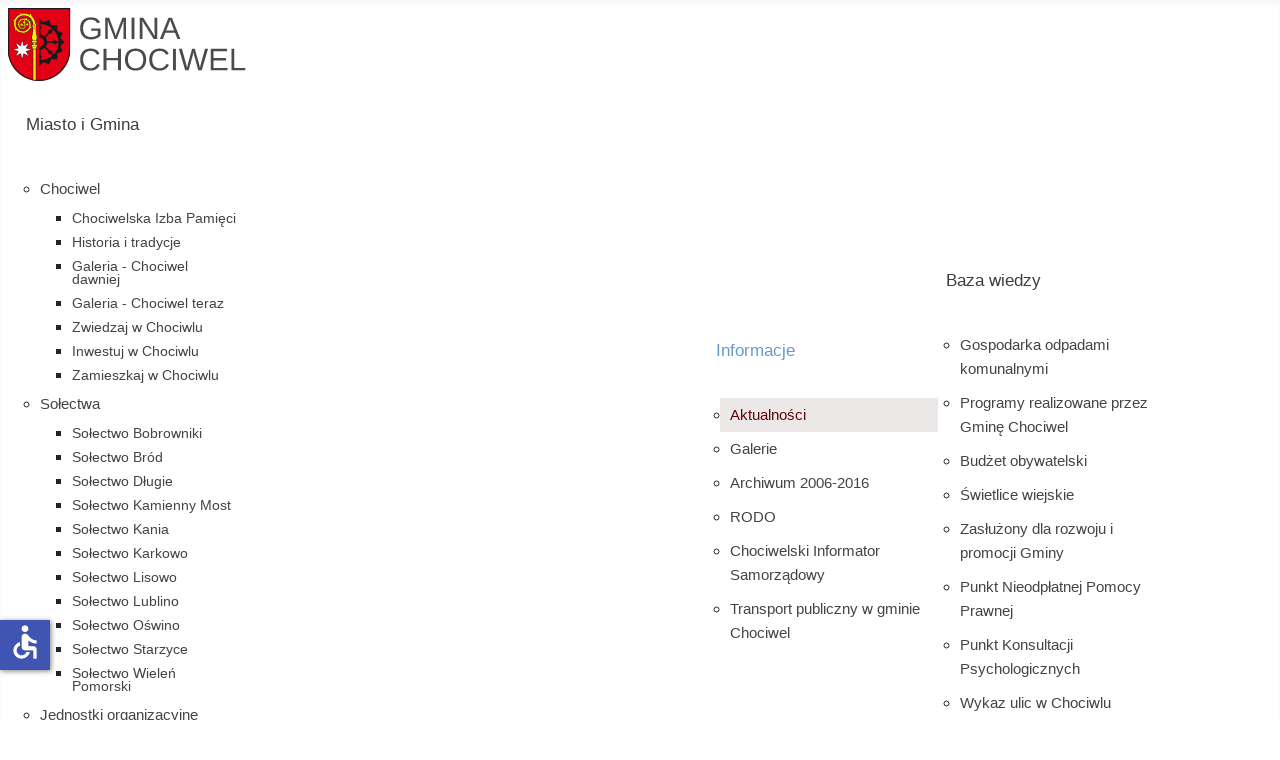

--- FILE ---
content_type: text/html; charset=utf-8
request_url: https://www.chociwel.pl/informacje/aktualnosci/oferta-osp-w-dlugiem-z-dnia-19-10-2023-roku
body_size: 9064
content:
<!DOCTYPE html>
<html lang="pl-pl" dir="ltr">
<head>
    <meta charset="utf-8">
	<meta name="author" content="Robert Rusin">
	<meta name="viewport" content="width=device-width, initial-scale=1">
	<meta name="generator" content="Joomla! - Open Source Content Management">
	<title>Oferta OSP w Długiem z dnia 19.10.2023 roku</title>
	<link href="/media/templates/site/cassiopeia_potomek/images/joomla-favicon.svg" rel="icon" type="image/svg+xml">
	<link href="/media/templates/site/cassiopeia_potomek/images/favicon.ico" rel="alternate icon" type="image/vnd.microsoft.icon">
	<link href="/media/templates/site/cassiopeia_potomek/images/joomla-favicon-pinned.svg" rel="mask-icon" color="#000">
	<link href="https://www.chociwel.pl/component/finder/search?format=opensearch&amp;Itemid=101" rel="search" title="OpenSearch Gmina Chociwel" type="application/opensearchdescription+xml">

    <link href="/media/system/css/joomla-fontawesome.min.css?8996c7" rel="lazy-stylesheet"><noscript><link href="/media/system/css/joomla-fontawesome.min.css?8996c7" rel="stylesheet"></noscript>
	<link href="/media/plg_content_social2s/css/behavior/s2sdefault.css?5.3.27" rel="stylesheet">
	<link href="/media/plg_content_social2s/css/styles/default.css?5.3.27" rel="stylesheet">
	<link href="/media/plg_system_wf_responsify/css/responsive.min.css?8996c7" rel="stylesheet">
	<link href="/media/templates/site/cassiopeia/css/global/colors_standard.min.css?8996c7" rel="stylesheet">
	<link href="/media/templates/site/cassiopeia_potomek/css/template.css?8996c7" rel="stylesheet">
	<link href="/media/vendor/awesomplete/css/awesomplete.css?1.1.7" rel="stylesheet">
	<link href="/media/mod_menu/css/mod-menu.min.css?a45ede" rel="stylesheet">
	<link href="/media/templates/site/cassiopeia/css/vendor/joomla-custom-elements/joomla-alert.min.css?0.4.1" rel="stylesheet">
	<link href="/media/templates/site/cassiopeia_potomek/css/user.css?8996c7" rel="stylesheet">
	<link href="https://www.chociwel.pl/plugins/content/responsive-tables/responsive-tables.css" rel="stylesheet">
	<link href="/media/plg_system_jcepro/site/css/content.min.css?86aa0286b6232c4a5b58f892ce080277" rel="stylesheet">
	<link href="/media/plg_system_jcemediabox/css/jcemediabox.min.css?7d30aa8b30a57b85d658fcd54426884a" rel="stylesheet">
	<link href="/modules/mod_djmegamenu/themes/clean/css/djmegamenu.css?4.5.0.free" rel="stylesheet">
	<link href="https://cdnjs.cloudflare.com/ajax/libs/animate.css/4.1.1/animate.compat.min.css" rel="stylesheet">
	<link href="/modules/mod_djmegamenu/assets/css/offcanvas.min.css?4.5.0.free" rel="stylesheet">
	<link href="/modules/mod_djmegamenu/mobilethemes/light/djmobilemenu.css?4.5.0.free" rel="stylesheet">
	<link href="https://cdnjs.cloudflare.com/ajax/libs/font-awesome/5.15.4/css/all.min.css" rel="stylesheet">
	<link href="https://cdnjs.cloudflare.com/ajax/libs/font-awesome/5.15.4/css/v4-shims.min.css" rel="stylesheet">
	<link href="/media/plg_system_imageeffectck/css/imageeffectck.css?ver=2.2.7" rel="stylesheet">
	<style>:root {
		--hue: 214;
		--template-bg-light: #f0f4fb;
		--template-text-dark: #495057;
		--template-text-light: #ffffff;
		--template-link-color: var(--link-color);
		--template-special-color: #001B4C;
		
	}</style>
	<style>
		@media (min-width: 980px) { #dj-megamenu135mobile { display: none; } }
		@media (max-width: 979px) { #dj-megamenu135, #dj-megamenu135sticky, #dj-megamenu135placeholder { display: none !important; } }
	</style>
	<style>.dj-hideitem { display: none !important; }
</style>

    <script src="/media/plg_content_social2s/js/social2s.min.js?5.3.27" defer></script>
	<script src="/media/vendor/jquery/js/jquery.min.js?3.7.1"></script>
	<script type="application/json" class="joomla-script-options new">{"joomla.jtext":{"MDL_MODALTXT_CLOSE":"close","MDL_MODALTXT_PREVIOUS":"previous","MDL_MODALTXT_NEXT":"next","MOD_FINDER_SEARCH_VALUE":"Szukaj...","COM_FINDER_SEARCH_FORM_LIST_LABEL":"Wyniki wyszukiwania","JLIB_JS_AJAX_ERROR_OTHER":"Wyst\u0105pi\u0142 b\u0142\u0105d podczas pobierania danych JSON: kod odpowiedzi HTTP %s.","JLIB_JS_AJAX_ERROR_PARSE":"Wyst\u0105pi\u0142 b\u0142\u0105d podczas przetwarzania nast\u0119puj\u0105cych danych JSON:<br\/><code style=\"color:inherit;white-space:pre-wrap;padding:0;margin:0;border:0;background:inherit;\">%s<\/code>.","ERROR":"B\u0142\u0105d","MESSAGE":"Wiadomo\u015b\u0107","NOTICE":"Uwaga","WARNING":"Ostrze\u017cenie","JCLOSE":"Zamknij","JOK":"OK","JOPEN":"Otw\u00f3rz"},"plg_system_responsify":{"urlExclusions":[],"allowedUrls":[],"iframeMedia":"allowed_iframe_media","mediaLocation":"any"},"finder-search":{"url":"\/component\/finder\/?task=suggestions.suggest&format=json&tmpl=component&Itemid=101"},"system.paths":{"root":"","rootFull":"https:\/\/www.chociwel.pl\/","base":"","baseFull":"https:\/\/www.chociwel.pl\/"},"csrf.token":"d0321e09790b12a6c10ad5c1076f423d","accessibility-options":{"labels":{"menuTitle":"Ustawienia dost\u0119pno\u015bci","increaseText":"Zwi\u0119ksz rozmiar tekstu","decreaseText":"Zmniejsz rozmiar tekstu","increaseTextSpacing":"Zwi\u0119ksz odst\u0119py w tek\u015bcie","decreaseTextSpacing":"Zmniejsz odst\u0119py w tek\u015bcie","invertColors":"Odwr\u00f3\u0107 kolory","grayHues":"Szare odcienie","underlineLinks":"Podkre\u015blaj \u0142\u0105cza","bigCursor":"Du\u017cy kursor","readingGuide":"Linia czytania","textToSpeech":"Tekst na mow\u0119","speechToText":"Mowa na tekst","resetTitle":"Wyczy\u015b\u0107","closeTitle":"Zamknij"},"icon":{"position":{"left":{"size":"0","units":"px"}},"useEmojis":false},"hotkeys":{"enabled":true,"helpTitles":true},"textToSpeechLang":["pl-PL"],"speechToTextLang":["pl-PL"]}}</script>
	<script src="/media/system/js/core.min.js?a3d8f8"></script>
	<script src="/media/system/js/joomla-hidden-mail.min.js?80d9c7" type="module"></script>
	<script src="/media/plg_system_wf_responsify/js/responsive.min.js?8996c7"></script>
	<script src="/media/vendor/jquery/js/jquery-noconflict.min.js?3.7.1"></script>
	<script src="/media/templates/site/cassiopeia/js/template.min.js?8996c7" type="module"></script>
	<script src="/media/vendor/awesomplete/js/awesomplete.min.js?1.1.7" defer></script>
	<script src="/media/com_finder/js/finder.min.js?755761" type="module"></script>
	<script src="/media/mod_menu/js/menu.min.js?5a565f" type="module"></script>
	<script src="/media/system/js/messages.min.js?9a4811" type="module"></script>
	<script src="/media/vendor/accessibility/js/accessibility.min.js?3.0.17" defer></script>
	<script src="/media/plg_system_jcemediabox/js/jcemediabox.min.js?7d30aa8b30a57b85d658fcd54426884a"></script>
	<script src="/modules/mod_djmegamenu/assets/js/jquery.djmegamenu.min.js?4.5.0.free" defer></script>
	<script src="/modules/mod_djmegamenu/assets/js/jquery.djmobilemenu.min.js?4.5.0.free" defer></script>
	<script src="/media/plg_system_imageeffectck/js/imageeffectck.js"></script>
	<script>var s2sData = {"debug":false,"version":"5.9.48","context":"com_content.article","isMobile":false,"lang":"pl-PL","langShort":"pl","langDir":"ltr","pageUrl":"http:\/\/www.chociwel.pl\/informacje\/aktualnosci\/oferta-osp-w-dlugiem-z-dnia-19-10-2023-roku","pageUrlEncoded":"http%3A%2F%2Fwww.chociwel.pl%2Finformacje%2Faktualnosci%2Foferta-osp-w-dlugiem-z-dnia-19-10-2023-roku","pageTitle":"Oferta OSP w D\u0142ugiem z dnia 19.10.2023 roku","pageTitleEncoded":"Oferta%20OSP%20w%20D%C5%82ugiem%20z%20dnia%2019.10.2023%20roku","pageImage":"","checkCookie":false,"loadScriptsOnLoad":false,"ctaActive":false,"ctaDefault":"twitter","mobileBreakpoint":978,"licenseKey":"","insert":{"mode":"0","position":"0","element":""}};</script>
	<script type="application/ld+json">{"@context":"https://schema.org","@type":"BreadcrumbList","@id":"https://www.chociwel.pl/#/schema/BreadcrumbList/17","itemListElement":[{"@type":"ListItem","position":1,"item":{"@id":"https://www.chociwel.pl/","name":"Start"}},{"@type":"ListItem","position":2,"item":{"@id":"https://www.chociwel.pl/informacje/aktualnosci","name":"Aktualności"}},{"@type":"ListItem","position":3,"item":{"name":"Oferta OSP w Długiem z dnia 19.10.2023 roku"}}]}</script>
	<script type="application/ld+json">{"@context":"https://schema.org","@graph":[{"@type":"Organization","@id":"https://www.chociwel.pl/#/schema/Organization/base","name":"Gmina Chociwel","url":"https://www.chociwel.pl/"},{"@type":"WebSite","@id":"https://www.chociwel.pl/#/schema/WebSite/base","url":"https://www.chociwel.pl/","name":"Gmina Chociwel","publisher":{"@id":"https://www.chociwel.pl/#/schema/Organization/base"},"potentialAction":{"@type":"SearchAction","target":"https://www.chociwel.pl/component/finder/search?q={search_term_string}&amp;Itemid=101","query-input":"required name=search_term_string"}},{"@type":"WebPage","@id":"https://www.chociwel.pl/#/schema/WebPage/base","url":"https://www.chociwel.pl/informacje/aktualnosci/oferta-osp-w-dlugiem-z-dnia-19-10-2023-roku","name":"Oferta OSP w Długiem z dnia 19.10.2023 roku","isPartOf":{"@id":"https://www.chociwel.pl/#/schema/WebSite/base"},"about":{"@id":"https://www.chociwel.pl/#/schema/Organization/base"},"inLanguage":"pl-PL","breadcrumb":{"@id":"https://www.chociwel.pl/#/schema/BreadcrumbList/17"}},{"@type":"Article","@id":"https://www.chociwel.pl/#/schema/com_content/article/2325","name":"Oferta OSP w Długiem z dnia 19.10.2023 roku","headline":"Oferta OSP w Długiem z dnia 19.10.2023 roku","inLanguage":"pl-PL","thumbnailUrl":"images/icons/256/burmistrz.png","dateCreated":"2023-10-19T13:06:12+00:00","interactionStatistic":{"@type":"InteractionCounter","userInteractionCount":702},"isPartOf":{"@id":"https://www.chociwel.pl/#/schema/WebPage/base"}}]}</script>
	<script type="module">window.addEventListener("load", function() {new Accessibility(Joomla.getOptions("accessibility-options") || {});});</script>
	<script>jQuery(document).ready(function(){WfMediabox.init({"base":"\/","theme":"standard","width":"","height":"","lightbox":0,"shadowbox":0,"icons":1,"overlay":1,"overlay_opacity":0,"overlay_color":"","transition_speed":500,"close":2,"labels":{"close":"PLG_SYSTEM_JCEMEDIABOX_LABEL_CLOSE","next":"PLG_SYSTEM_JCEMEDIABOX_LABEL_NEXT","previous":"PLG_SYSTEM_JCEMEDIABOX_LABEL_PREVIOUS","cancel":"PLG_SYSTEM_JCEMEDIABOX_LABEL_CANCEL","numbers":"PLG_SYSTEM_JCEMEDIABOX_LABEL_NUMBERS","numbers_count":"PLG_SYSTEM_JCEMEDIABOX_LABEL_NUMBERS_COUNT","download":"PLG_SYSTEM_JCEMEDIABOX_LABEL_DOWNLOAD"},"swipe":true,"expand_on_click":true});});</script>
	<link rel="stylesheet preload" href="https://cdnjs.cloudflare.com/ajax/libs/animate.css/4.1.1/animate.compat.min.css" as="style">
	<link rel="stylesheet preload" href="https://cdnjs.cloudflare.com/ajax/libs/font-awesome/5.15.4/css/all.min.css" as="style">
	<link rel="stylesheet preload" href="https://cdnjs.cloudflare.com/ajax/libs/font-awesome/5.15.4/css/v4-shims.min.css" as="style">

</head>

<body class="site com_content wrapper-static view-article layout-blog no-task itemid-333">
    <header class="header container-header full-width position-sticky sticky-top">

        
        
        
                    <div class="grid-child container-nav">
                                    
<div id="mod-custom119" class="mod-custom custom">
    <p><a href="https://chociwel.pl/"><img src="/images/logo/logo_strony/logo_gmina.svg" alt="logo gmina" width="243" height="70" /></a></p></div>
<div class="dj-megamenu-wrapper" data-joomla4 data-tmpl="cassiopeia_potomek">
		<ul id="dj-megamenu135" class="dj-megamenu dj-megamenu-clean dj-megamenu-wcag horizontalMenu  dj-fa-5" data-options='{"wrap":null,"animIn":"fadeInUp","animOut":"zoomOut","animSpeed":"normal","openDelay":0,"closeDelay":"500","event":"mouseenter","eventClose":"mouseleave","parentOpen":0,"fixed":0,"offset":"0","theme":"clean","direction":"ltr","wcag":"1","overlay":"0"}' data-trigger="979" role="menubar" aria-label="Menu Główne">
		<li class="dj-up itemid101 first parent" role="none"><a class="dj-up_a  "  aria-haspopup="true" aria-expanded="false" href="/"  role="menuitem"><span class="dj-drop" ><span class="title"><span class="name">Miasto i Gmina</span></span><span class="arrow" aria-hidden="true"></span></span></a><div class="dj-subwrap  multiple_cols subcols3" style=""><div class="dj-subwrap-in" style="width:690px;"><div class="dj-subcol" style="width:230px"><ul class="dj-submenu" role="menu" aria-label="Miasto i Gmina"><li class="itemid111 first parent subtree" role="none"><a class="dj-more "  aria-haspopup="true" aria-expanded="false" href="#"  role="menuitem"><span class="title"><span class="name">Chociwel</span></span><span class="arrow" aria-hidden="true"></span></a><ul class="dj-subtree" role="menu" aria-label="Chociwel"><li class="itemid1012 first" role="none"><a href="/start/chociwel/chociwelska-izba-pamieci"  role="menuitem"><span class="title"><span class="name">Chociwelska Izba Pamięci</span></span></a></li><li class="itemid115" role="none"><a href="/start/chociwel/historia-i-tradycje"  role="menuitem"><span class="title"><span class="name">Historia i tradycje</span></span></a></li><li class="itemid348" role="none"><a href="/start/chociwel/galeria-chociwel-dawniej"  role="menuitem"><span class="title"><span class="name">Galeria - Chociwel dawniej</span></span></a></li><li class="itemid349" role="none"><a href="/start/chociwel/galeria-chociwel-teraz"  role="menuitem"><span class="title"><span class="name">Galeria - Chociwel teraz</span></span></a></li><li class="itemid591" role="none"><a href="/start/chociwel/walory-przyrodnicze"  role="menuitem"><span class="title"><span class="name">Zwiedzaj w Chociwlu</span></span></a></li><li class="itemid586" role="none"><a href="/start/chociwel/oferta-inwestycyjna"  role="menuitem"><span class="title"><span class="name">Inwestuj w Chociwlu</span></span></a></li><li class="itemid901" role="none"><a href="/start/chociwel/zamieszkaj-w-chociwlu"  role="menuitem"><span class="title"><span class="name">Zamieszkaj w Chociwlu</span></span></a></li></ul></li></ul></div><div class="dj-subcol" style="width:230px"><ul class="dj-submenu" role="menu" aria-label="Sołectwa"><li class="itemid438 first parent subtree" role="none"><a class="dj-more "  aria-haspopup="true" aria-expanded="false" href="#"  role="menuitem"><span class="title"><span class="name">Sołectwa</span></span><span class="arrow" aria-hidden="true"></span></a><ul class="dj-subtree" role="menu" aria-label="Sołectwa"><li class="itemid439 first" role="none"><a href="/start/solectwa/solectwo-bobrowniki"  role="menuitem"><span class="title"><span class="name">Sołectwo Bobrowniki</span></span></a></li><li class="itemid440" role="none"><a href="/start/solectwa/solectwo-brod"  role="menuitem"><span class="title"><span class="name">Sołectwo Bród</span></span></a></li><li class="itemid441" role="none"><a href="/start/solectwa/solectwo-dlugie"  role="menuitem"><span class="title"><span class="name">Sołectwo Długie</span></span></a></li><li class="itemid442" role="none"><a href="/start/solectwa/solectwo-kamienny-most"  role="menuitem"><span class="title"><span class="name">Sołectwo Kamienny Most</span></span></a></li><li class="itemid443" role="none"><a href="/start/solectwa/solectwo-kania"  role="menuitem"><span class="title"><span class="name">Sołectwo Kania</span></span></a></li><li class="itemid444" role="none"><a href="/start/solectwa/solectwo-karkowo"  role="menuitem"><span class="title"><span class="name">Sołectwo Karkowo</span></span></a></li><li class="itemid445" role="none"><a href="/start/solectwa/solectwo-lisowo"  role="menuitem"><span class="title"><span class="name">Sołectwo Lisowo</span></span></a></li><li class="itemid446" role="none"><a href="/start/solectwa/solectwo-lublino"  role="menuitem"><span class="title"><span class="name">Sołectwo Lublino</span></span></a></li><li class="itemid447" role="none"><a href="/start/solectwa/solectwo-oswino"  role="menuitem"><span class="title"><span class="name">Sołectwo Oświno</span></span></a></li><li class="itemid448" role="none"><a href="/start/solectwa/solectwo-starzyce"  role="menuitem"><span class="title"><span class="name">Sołectwo Starzyce</span></span></a></li><li class="itemid449" role="none"><a href="/start/solectwa/solectwo-wielen"  role="menuitem"><span class="title"><span class="name">Sołectwo Wieleń Pomorski</span></span></a></li></ul></li></ul></div><div class="dj-subcol" style="width:230px"><ul class="dj-submenu" role="menu" aria-label="Jednostki organizacyjne"><li class="itemid543 first parent subtree" role="none"><a class="dj-more "  aria-haspopup="true" aria-expanded="false" href="#"  role="menuitem"><span class="title"><span class="name">Jednostki organizacyjne</span></span><span class="arrow" aria-hidden="true"></span></a><ul class="dj-subtree" role="menu" aria-label="Jednostki organizacyjne"><li class="itemid542 first" role="none"><a href="https://mgopschociwel.naszops.pl/"  role="menuitem"><span class="title"><span class="name">M-GOPS w Chociwlu</span></span></a></li><li class="itemid587" role="none"><a href="https://zpochociwel.pl/"  role="menuitem"><span class="title"><span class="name">ZPO w Chociwlu</span></span></a></li><li class="itemid588" role="none"><a href="http://www.gbpchociwel.naszabiblioteka.com/"  role="menuitem"><span class="title"><span class="name">M-GBP w Chociwlu</span></span></a></li><li class="itemid882" role="none"><a href="https://www.wodkan-chociwel.pl/"  role="menuitem"><span class="title"><span class="name">Wodociągi i Kanalizacja</span></span></a></li><li class="itemid946" role="none"><a href="https://osp.chociwel.pl/"  role="menuitem"><span class="title"><span class="name">OSP Chociwel</span></span></a></li><li class="itemid435" role="none"><a href="/start/jednostki-organizacyjne/organizacje-pozarzadowe"  role="menuitem"><span class="title"><span class="name">Organizacje pozarządowe</span></span></a></li></ul></li></ul></div></div></div></li><li class="dj-up itemid346 active parent" role="none"><a class="dj-up_a active "  aria-haspopup="true" aria-expanded="false"   tabindex="0"  role="menuitem"><span class="dj-drop" ><span class="title"><span class="name">Informacje</span></span><span class="arrow" aria-hidden="true"></span></span></a><div class="dj-subwrap  single_column subcols1" style=""><div class="dj-subwrap-in" style="width:230px;"><div class="dj-subcol" style="width:230px"><ul class="dj-submenu" role="menu" aria-label="Informacje"><li class="itemid333 first current active" role="none"><a class="active " href="/informacje/aktualnosci"  role="menuitem"><span class="title"><span class="name">Aktualności</span></span></a></li><li class="itemid578" role="none"><a href="/informacje/galerie"  role="menuitem"><span class="title"><span class="name">Galerie</span></span></a></li><li class="itemid657" role="none"><a href="https://chociwel.pl/archiwum/index.html" target="_blank"  role="menuitem"><span class="title"><span class="name">Archiwum 2006-2016</span></span></a></li><li class="itemid814" role="none"><a href="/informacje/rodo"  role="menuitem"><span class="title"><span class="name">RODO</span></span></a></li><li class="itemid1201" role="none"><a href="/informacje/kalendarz-2"  role="menuitem"><span class="title"><span class="name">Chociwelski Informator Samorządowy</span></span></a></li><li class="itemid1287" role="none"><a href="/informacje/transport-publiczny-w-gminie-chociwel"  role="menuitem"><span class="title"><span class="name">Transport publiczny w gminie Chociwel </span></span></a></li></ul></div></div></div></li><li class="dj-up itemid575 parent" role="none"><a class="dj-up_a  "  aria-haspopup="true" aria-expanded="false"   tabindex="0"  role="menuitem"><span class="dj-drop" ><span class="title"><span class="name">Baza wiedzy</span></span><span class="arrow" aria-hidden="true"></span></span></a><div class="dj-subwrap  single_column subcols1" style=""><div class="dj-subwrap-in" style="width:230px;"><div class="dj-subcol" style="width:230px"><ul class="dj-submenu" role="menu" aria-label="Baza wiedzy"><li class="itemid580 first" role="none"><a href="/baza-wiedzy/gospodarka-odpadami-komunalnymi"  role="menuitem"><span class="title"><span class="name">Gospodarka odpadami komunalnymi</span></span></a></li><li class="itemid437" role="none"><a href="/baza-wiedzy/programy-realizowane-przez-gmine-chociwel"  role="menuitem"><span class="title"><span class="name">Programy realizowane przez Gminę Chociwel</span></span></a></li><li class="itemid436" role="none"><a href="/baza-wiedzy/budzet-obywatelski"  role="menuitem"><span class="title"><span class="name">Budżet obywatelski</span></span></a></li><li class="itemid1042" role="none"><a href="/baza-wiedzy/swietlice-wiejskie"  role="menuitem"><span class="title"><span class="name">Świetlice wiejskie</span></span></a></li><li class="itemid581" role="none"><a href="/baza-wiedzy/zasluzony-dla-rozwoju-i-promocji-gminy"  role="menuitem"><span class="title"><span class="name">Zasłużony dla rozwoju i promocji Gminy</span></span></a></li><li class="itemid582" role="none"><a href="/baza-wiedzy/punkt-nieodplatnej-pomocy-prawnej"  role="menuitem"><span class="title"><span class="name">Punkt Nieodpłatnej Pomocy Prawnej</span></span></a></li><li class="itemid694" role="none"><a href="/baza-wiedzy/punkt-konsultacji-psychologicznych"  role="menuitem"><span class="title"><span class="name">Punkt Konsultacji Psychologicznych</span></span></a></li><li class="itemid914" role="none"><a href="/baza-wiedzy/punkt-konsultacji-psychologicznych-2"  role="menuitem"><span class="title"><span class="name">Wykaz ulic w Chociwlu</span></span></a></li></ul></div></div></div></li><li class="dj-up itemid247 parent" role="none"><a class="dj-up_a  "  aria-haspopup="true" aria-expanded="false"   tabindex="0"  role="menuitem"><span class="dj-drop" ><span class="title"><span class="name">Kontakt</span></span><span class="arrow" aria-hidden="true"></span></span></a><div class="dj-subwrap  single_column subcols1" style=""><div class="dj-subwrap-in" style="width:230px;"><div class="dj-subcol" style="width:230px"><ul class="dj-submenu" role="menu" aria-label="Kontakt"><li class="itemid330 first" role="none"><a href="/kontakt/urzad-miejski"  role="menuitem"><span class="title"><span class="name">Urząd Miejski</span></span></a></li><li class="itemid387" role="none"><a href="/kontakt/informator-gminny"  role="menuitem"><span class="title"><span class="name">Informator Gminny</span></span></a></li><li class="itemid589" role="none"><a href="/kontakt/hala-widowiskowo-sportowa"  role="menuitem"><span class="title"><span class="name">Hala Widowiskowo - Sportowa</span></span></a></li><li class="itemid585" role="none"><a href="/kontakt/hotele-i-gastronomia"  role="menuitem"><span class="title"><span class="name">Hotele i gastronomia</span></span></a></li><li class="itemid590" role="none"><a href="/kontakt/linki"  role="menuitem"><span class="title"><span class="name">Linki</span></span></a></li><li class="itemid385" role="none"><a href="/kontakt/nasza-lokalizacja"  role="menuitem"><span class="title"><span class="name">Nasza lokalizacja</span></span></a></li><li class="itemid584" role="none"><a href="/kontakt/mapa-gminy"  role="menuitem"><span class="title"><span class="name">Mapa gminy</span></span></a></li></ul></div></div></div></li><li class="dj-up itemid574" role="none"><a class="dj-up_a  " href="https://bip.chociwel.pl"  role="menuitem"><span ><img class="dj-icon" src="/images/logo/logo_strony/bip1_s.png" alt=""   aria-hidden="true" /><span class="image-title"><span class="name">BIP</span></span></span></a></li></ul>
			<div id="dj-megamenu135mobile" class="dj-megamenu-offcanvas dj-megamenu-offcanvas-light ">
	<button class="dj-mobile-open-btn dj-fa-5" aria-label="Open mobile menu"><span class="dj-mobile-open-icon" aria-hidden="true"></span></button>
	<aside id="dj-megamenu135offcanvas" class="dj-offcanvas dj-offcanvas-light dj-offcanvas-left dj-fa-5 " data-effect="1" aria-hidden="true" aria-label="Menu Główne">
		<div class="dj-offcanvas-top">
			<button class="dj-offcanvas-close-btn" aria-label="Close mobile menu"><span class="dj-offcanvas-close-icon" aria-hidden="true"></span></button>
		</div>
					<div class="dj-offcanvas-logo">
				<a href="https://www.chociwel.pl/">
					<img src="/images/logo/logo_strony/logo_gminy_chociwel_s.png" alt="Gmina Chociwel" />
				</a>
			</div>
						<div class="dj-offcanvas-content">
			<ul class="dj-mobile-nav dj-mobile-light " role="menubar">
<li class="dj-mobileitem itemid-101 deeper parent" role="none"><a class="dj-up_a  withimage "  aria-haspopup="true" aria-expanded="false" href="/"  role="menuitem"><span class="title"><span class="name">Miasto i Gmina</span></span></a><ul class="dj-mobile-nav-child"><li class="dj-mobileitem itemid-111 deeper parent" role="none"><a class="dj-up_a  withimage "  aria-haspopup="true" aria-expanded="false" href="#"  role="menuitem"><span class="title"><span class="name">Chociwel</span></span></a><ul class="dj-mobile-nav-child"><li class="dj-mobileitem itemid-1012" role="none"><a class="dj-up_a  withimage " href="/start/chociwel/chociwelska-izba-pamieci"  role="menuitem"><span class="title"><span class="name">Chociwelska Izba Pamięci</span></span></a></li><li class="dj-mobileitem itemid-115" role="none"><a class="dj-up_a  withimage " href="/start/chociwel/historia-i-tradycje"  role="menuitem"><span class="title"><span class="name">Historia i tradycje</span></span></a></li><li class="dj-mobileitem itemid-348" role="none"><a class="dj-up_a  withimage " href="/start/chociwel/galeria-chociwel-dawniej"  role="menuitem"><span class="title"><span class="name">Galeria - Chociwel dawniej</span></span></a></li><li class="dj-mobileitem itemid-349" role="none"><a class="dj-up_a  withimage " href="/start/chociwel/galeria-chociwel-teraz"  role="menuitem"><span class="title"><span class="name">Galeria - Chociwel teraz</span></span></a></li><li class="dj-mobileitem itemid-591" role="none"><a class="dj-up_a  withimage " href="/start/chociwel/walory-przyrodnicze"  role="menuitem"><span class="title"><span class="name">Zwiedzaj w Chociwlu</span></span></a></li><li class="dj-mobileitem itemid-586" role="none"><a class="dj-up_a  withimage " href="/start/chociwel/oferta-inwestycyjna"  role="menuitem"><span class="title"><span class="name">Inwestuj w Chociwlu</span></span></a></li><li class="dj-mobileitem itemid-901" role="none"><a class="dj-up_a  withimage " href="/start/chociwel/zamieszkaj-w-chociwlu"  role="menuitem"><span class="title"><span class="name">Zamieszkaj w Chociwlu</span></span></a></li></ul></li><li class="dj-mobileitem itemid-438 deeper parent" role="none"><a class="dj-up_a  withimage "  aria-haspopup="true" aria-expanded="false" href="#"  role="menuitem"><span class="title"><span class="name">Sołectwa</span></span></a><ul class="dj-mobile-nav-child"><li class="dj-mobileitem itemid-439" role="none"><a class="dj-up_a  withimage " href="/start/solectwa/solectwo-bobrowniki"  role="menuitem"><span class="title"><span class="name">Sołectwo Bobrowniki</span></span></a></li><li class="dj-mobileitem itemid-440" role="none"><a class="dj-up_a  withimage " href="/start/solectwa/solectwo-brod"  role="menuitem"><span class="title"><span class="name">Sołectwo Bród</span></span></a></li><li class="dj-mobileitem itemid-441" role="none"><a class="dj-up_a  withimage " href="/start/solectwa/solectwo-dlugie"  role="menuitem"><span class="title"><span class="name">Sołectwo Długie</span></span></a></li><li class="dj-mobileitem itemid-442" role="none"><a class="dj-up_a  withimage " href="/start/solectwa/solectwo-kamienny-most"  role="menuitem"><span class="title"><span class="name">Sołectwo Kamienny Most</span></span></a></li><li class="dj-mobileitem itemid-443" role="none"><a class="dj-up_a  withimage " href="/start/solectwa/solectwo-kania"  role="menuitem"><span class="title"><span class="name">Sołectwo Kania</span></span></a></li><li class="dj-mobileitem itemid-444" role="none"><a class="dj-up_a  withimage " href="/start/solectwa/solectwo-karkowo"  role="menuitem"><span class="title"><span class="name">Sołectwo Karkowo</span></span></a></li><li class="dj-mobileitem itemid-445" role="none"><a class="dj-up_a  withimage " href="/start/solectwa/solectwo-lisowo"  role="menuitem"><span class="title"><span class="name">Sołectwo Lisowo</span></span></a></li><li class="dj-mobileitem itemid-446" role="none"><a class="dj-up_a  withimage " href="/start/solectwa/solectwo-lublino"  role="menuitem"><span class="title"><span class="name">Sołectwo Lublino</span></span></a></li><li class="dj-mobileitem itemid-447" role="none"><a class="dj-up_a  withimage " href="/start/solectwa/solectwo-oswino"  role="menuitem"><span class="title"><span class="name">Sołectwo Oświno</span></span></a></li><li class="dj-mobileitem itemid-448" role="none"><a class="dj-up_a  withimage " href="/start/solectwa/solectwo-starzyce"  role="menuitem"><span class="title"><span class="name">Sołectwo Starzyce</span></span></a></li><li class="dj-mobileitem itemid-449" role="none"><a class="dj-up_a  withimage " href="/start/solectwa/solectwo-wielen"  role="menuitem"><span class="title"><span class="name">Sołectwo Wieleń Pomorski</span></span></a></li></ul></li><li class="dj-mobileitem itemid-543 deeper parent" role="none"><a class="dj-up_a  withimage "  aria-haspopup="true" aria-expanded="false" href="#"  role="menuitem"><span class="title"><span class="name">Jednostki organizacyjne</span></span></a><ul class="dj-mobile-nav-child"><li class="dj-mobileitem itemid-542" role="none"><a class="dj-up_a  withimage " href="https://mgopschociwel.naszops.pl/"  role="menuitem"><span class="title"><span class="name">M-GOPS w Chociwlu</span></span></a></li><li class="dj-mobileitem itemid-587" role="none"><a class="dj-up_a  withimage " href="https://zpochociwel.pl/"  role="menuitem"><span class="title"><span class="name">ZPO w Chociwlu</span></span></a></li><li class="dj-mobileitem itemid-588" role="none"><a class="dj-up_a  withimage " href="http://www.gbpchociwel.naszabiblioteka.com/"  role="menuitem"><span class="title"><span class="name">M-GBP w Chociwlu</span></span></a></li><li class="dj-mobileitem itemid-882" role="none"><a class="dj-up_a  withimage " href="https://www.wodkan-chociwel.pl/"  role="menuitem"><span class="title"><span class="name">Wodociągi i Kanalizacja</span></span></a></li><li class="dj-mobileitem itemid-946" role="none"><a class="dj-up_a  withimage " href="https://osp.chociwel.pl/"  role="menuitem"><span class="title"><span class="name">OSP Chociwel</span></span></a></li><li class="dj-mobileitem itemid-435" role="none"><a class="dj-up_a  withimage " href="/start/jednostki-organizacyjne/organizacje-pozarzadowe"  role="menuitem"><span class="title"><span class="name">Organizacje pozarządowe</span></span></a></li></ul></li></ul></li><li class="dj-mobileitem itemid-346 active deeper parent" role="none"><a class="dj-up_a  withimage "  aria-haspopup="true" aria-expanded="false"   tabindex="0"  role="menuitem"><span class="title"><span class="name">Informacje</span></span></a><ul class="dj-mobile-nav-child"><li class="dj-mobileitem itemid-333 current active" role="none"><a class="dj-up_a  withimage " href="/informacje/aktualnosci"  role="menuitem"><span class="title"><span class="name">Aktualności</span></span></a></li><li class="dj-mobileitem itemid-578" role="none"><a class="dj-up_a  withimage " href="/informacje/galerie"  role="menuitem"><span class="title"><span class="name">Galerie</span></span></a></li><li class="dj-mobileitem itemid-657" role="none"><a class="dj-up_a  withimage " href="https://chociwel.pl/archiwum/index.html" target="_blank"  role="menuitem"><span class="title"><span class="name">Archiwum 2006-2016</span></span></a></li><li class="dj-mobileitem itemid-814" role="none"><a class="dj-up_a  withimage " href="/informacje/rodo"  role="menuitem"><span class="title"><span class="name">RODO</span></span></a></li><li class="dj-mobileitem itemid-1201" role="none"><a class="dj-up_a  withimage " href="/informacje/kalendarz-2"  role="menuitem"><span class="title"><span class="name">Chociwelski Informator Samorządowy</span></span></a></li><li class="dj-mobileitem itemid-1287" role="none"><a class="dj-up_a  withimage " href="/informacje/transport-publiczny-w-gminie-chociwel"  role="menuitem"><span class="title"><span class="name">Transport publiczny w gminie Chociwel </span></span></a></li></ul></li><li class="dj-mobileitem itemid-575 deeper parent" role="none"><a class="dj-up_a  withimage "  aria-haspopup="true" aria-expanded="false"   tabindex="0"  role="menuitem"><span class="title"><span class="name">Baza wiedzy</span></span></a><ul class="dj-mobile-nav-child"><li class="dj-mobileitem itemid-580" role="none"><a class="dj-up_a  withimage " href="/baza-wiedzy/gospodarka-odpadami-komunalnymi"  role="menuitem"><span class="title"><span class="name">Gospodarka odpadami komunalnymi</span></span></a></li><li class="dj-mobileitem itemid-437" role="none"><a class="dj-up_a  withimage " href="/baza-wiedzy/programy-realizowane-przez-gmine-chociwel"  role="menuitem"><span class="title"><span class="name">Programy realizowane przez Gminę Chociwel</span></span></a></li><li class="dj-mobileitem itemid-436" role="none"><a class="dj-up_a  withimage " href="/baza-wiedzy/budzet-obywatelski"  role="menuitem"><span class="title"><span class="name">Budżet obywatelski</span></span></a></li><li class="dj-mobileitem itemid-1042" role="none"><a class="dj-up_a  withimage " href="/baza-wiedzy/swietlice-wiejskie"  role="menuitem"><span class="title"><span class="name">Świetlice wiejskie</span></span></a></li><li class="dj-mobileitem itemid-581" role="none"><a class="dj-up_a  withimage " href="/baza-wiedzy/zasluzony-dla-rozwoju-i-promocji-gminy"  role="menuitem"><span class="title"><span class="name">Zasłużony dla rozwoju i promocji Gminy</span></span></a></li><li class="dj-mobileitem itemid-582" role="none"><a class="dj-up_a  withimage " href="/baza-wiedzy/punkt-nieodplatnej-pomocy-prawnej"  role="menuitem"><span class="title"><span class="name">Punkt Nieodpłatnej Pomocy Prawnej</span></span></a></li><li class="dj-mobileitem itemid-694" role="none"><a class="dj-up_a  withimage " href="/baza-wiedzy/punkt-konsultacji-psychologicznych"  role="menuitem"><span class="title"><span class="name">Punkt Konsultacji Psychologicznych</span></span></a></li><li class="dj-mobileitem itemid-914" role="none"><a class="dj-up_a  withimage " href="/baza-wiedzy/punkt-konsultacji-psychologicznych-2"  role="menuitem"><span class="title"><span class="name">Wykaz ulic w Chociwlu</span></span></a></li></ul></li><li class="dj-mobileitem itemid-247 deeper parent" role="none"><a class="dj-up_a  withimage "  aria-haspopup="true" aria-expanded="false"   tabindex="0"  role="menuitem"><span class="title"><span class="name">Kontakt</span></span></a><ul class="dj-mobile-nav-child"><li class="dj-mobileitem itemid-330" role="none"><a class="dj-up_a  withimage " href="/kontakt/urzad-miejski"  role="menuitem"><span class="title"><span class="name">Urząd Miejski</span></span></a></li><li class="dj-mobileitem itemid-387" role="none"><a class="dj-up_a  withimage " href="/kontakt/informator-gminny"  role="menuitem"><span class="title"><span class="name">Informator Gminny</span></span></a></li><li class="dj-mobileitem itemid-589" role="none"><a class="dj-up_a  withimage " href="/kontakt/hala-widowiskowo-sportowa"  role="menuitem"><span class="title"><span class="name">Hala Widowiskowo - Sportowa</span></span></a></li><li class="dj-mobileitem itemid-585" role="none"><a class="dj-up_a  withimage " href="/kontakt/hotele-i-gastronomia"  role="menuitem"><span class="title"><span class="name">Hotele i gastronomia</span></span></a></li><li class="dj-mobileitem itemid-590" role="none"><a class="dj-up_a  withimage " href="/kontakt/linki"  role="menuitem"><span class="title"><span class="name">Linki</span></span></a></li><li class="dj-mobileitem itemid-385" role="none"><a class="dj-up_a  withimage " href="/kontakt/nasza-lokalizacja"  role="menuitem"><span class="title"><span class="name">Nasza lokalizacja</span></span></a></li><li class="dj-mobileitem itemid-584" role="none"><a class="dj-up_a  withimage " href="/kontakt/mapa-gminy"  role="menuitem"><span class="title"><span class="name">Mapa gminy</span></span></a></li></ul></li><li class="dj-mobileitem itemid-574" role="none"><a class="dj-up_a  withimage " href="https://bip.chociwel.pl"  role="menuitem"><img class="dj-icon" src="/images/logo/logo_strony/bip1_s.png" alt=""   aria-hidden="true" /><span class="image-title"><span class="name">BIP</span></span></a></li></ul>
		</div>
			</aside>
</div>
	</div>

                                                    <div class="container-search">
                        
<search>
    <form class="mod-finder js-finder-searchform form-search" action="/component/finder/search?Itemid=101" method="get" aria-label="search">
        <label for="mod-finder-searchword137" class="visually-hidden finder">Szukaj</label><input type="text" name="q" id="mod-finder-searchword137" class="js-finder-search-query form-control" value="" placeholder="Szukaj...">
                        <input type="hidden" name="Itemid" value="101">    </form>
</search>

                    </div>
                            </div>
            </header>

    <div class="site-grid">
        
        
        
		        
				
		
        <div class="grid-child container-component">
            <nav class="mod-breadcrumbs__wrapper" aria-label="Breadcrumbs">
    <ol class="mod-breadcrumbs breadcrumb px-3 py-2">
                    <li class="mod-breadcrumbs__here float-start">
                Jesteś tutaj: &#160;
            </li>
        
        <li class="mod-breadcrumbs__item breadcrumb-item"><a href="/" class="pathway"><span>Start</span></a></li><li class="mod-breadcrumbs__item breadcrumb-item"><span>Informacje</span></li><li class="mod-breadcrumbs__item breadcrumb-item"><a href="/informacje/aktualnosci" class="pathway"><span>Aktualności</span></a></li><li class="mod-breadcrumbs__item breadcrumb-item active"><span>Oferta OSP w Długiem z dnia 19.10.2023 roku</span></li>    </ol>
    </nav>

            
            <div id="system-message-container" aria-live="polite"></div>

            <main>
            <div class="com-content-article item-page">
    <meta itemprop="inLanguage" content="pl-PL">
    
    
        <div class="page-header">
        <h1>
            Oferta OSP w Długiem z dnia 19.10.2023 roku        </h1>
                            </div>
        
        
            <dl class="article-info text-muted">

            <dt class="article-info-term">
                            <span class="visually-hidden">                        Szczegóły                            </span>                    </dt>

        
        
        
        
                    <dd class="published">
    <span class="icon-calendar icon-fw" aria-hidden="true"></span>
    <time datetime="2023-10-19T15:06:12+02:00">
        Opublikowano: 19 października 2023    </time>
</dd>
        
    
            
        
                    <dd class="hits">
    <span class="icon-eye icon-fw" aria-hidden="true"></span>
    <meta content="UserPageVisits:702">
    Odsłon: 702</dd>
            </dl>
    
    
        
                                                <div class="com-content-article__body">
        <p>Na podstawie art. 19a ust. 3 ustawy z dnia 24 kwietnia 2003 r. o działalności pożytku publicznego i o wolontariacie (Dz. U. z 2020 r. 1057 z późn. zm.) zamieszcza się ofertę realizacji zadania publicznego, złożoną w dniu 19 października 2023 roku w Urzędzie Miejskim w Chociwlu przez OSP w Długiem.</p>
<p>Zgodnie z art. 19a ust. 4 ww. ustawy, każdy może zgłosić uwagi dotyczące oferty w terminie 7 dni od dnia zamieszczenia oferty w sposób, o którym mowa w art. 19a ust. 3 ww. ustawy. Uwagi można zgłaszać:</p>
<p>poprzez złożenie formularza (plik do pobrania) w siedzibie Urzędu Miejskiego w Chociwlu, ul. Armii Krajowej 52, sekretariat pokój nr 4.<br />lub za pośrednictwem środków komunikacji elektronicznej (<joomla-hidden-mail  is-link="1" is-email="1" first="dXJ6YWQ=" last="Y2hvY2l3ZWwucGw=" text="dXJ6YWRAY2hvY2l3ZWwucGw=" base="" >Ten adres pocztowy jest chroniony przed spamowaniem. Aby go zobaczyć, konieczne jest włączenie w przeglądarce obsługi JavaScript.</joomla-hidden-mail>).</p>
<p>Wszelkich informacji udziela: Podinspektor Agnieszka Piotrowska, tel. 91 56 22 001 wew.113, e-mail: <joomla-hidden-mail  is-link="1" is-email="1" first="YXBpb3Ryb3dza2E=" last="Y2hvY2l3ZWwucGw=" text="YXBpb3Ryb3dza2FAY2hvY2l3ZWwucGw=" base="" >Ten adres pocztowy jest chroniony przed spamowaniem. Aby go zobaczyć, konieczne jest włączenie w przeglądarce obsługi JavaScript.</joomla-hidden-mail></p>
<p>&nbsp;</p>
<h4>Załącznik:</h4>
<p><a href="https://bip.chociwel.pl/bip/zamowienia-publiczne/oferty-na-realizacje-zadan-publicznych?task=article.downloadAttachment&amp;id=3693&amp;version=3886" class="wf_file" title="Oferta OSP w Długiem z dnia 19.10.2023 roku"><img src="/media/jce/icons/pdf.png" alt="pdf" class="wf_file_icon" style="border: 0px; vertical-align: middle; max-width: inherit;" /><span class="wf_file_text">Oferta OSP w Długiem z dnia 19.10.2023 roku - PDF</span><span class="wf_file_size" style="margin-left: 5px;">207.44 KB</span></a></p>     </div>

        
                                        <div class="s2s_supra_contenedor s2s_wrapper s2s-behavior-default ltr s2s-style-default s2s-icons-fa s2s-btn-default s2s-btn-group s2s-align-left s2s_text_always s2s_balloon_bottom"
     data-s2s-url="http://www.chociwel.pl/informacje/aktualnosci/oferta-osp-w-dlugiem-z-dnia-19-10-2023-roku"
     data-s2s-title="Oferta OSP w Długiem z dnia 19.10.2023 roku"
     >

        <input name="social2s_url" type="hidden" class="social2s_url" value="http://www.chociwel.pl/informacje/aktualnosci/oferta-osp-w-dlugiem-z-dnia-19-10-2023-roku" />

    

        <div class="s2s_contenedor">

        
        <div class="s2s_facebook s2s_btn s2s-btn-default "><a
                    aria-label="SOCIAL2S_SHARE_ON_FACEBOOK"
                    role="button"
                    tabindex="0"
                    href="https://www.facebook.com/sharer/sharer.php?u=http%3A%2F%2Fwww.chociwel.pl%2Finformacje%2Faktualnosci%2Foferta-osp-w-dlugiem-z-dnia-19-10-2023-roku"
                    onclick="javascript:s2sClick(this,event); return false;"
                    class="s2s_icon"><i class="fab fa-facebook" title="Facebook"></i> <span class="s2s_social_text">Facebook</span></a></div>
    </div> 

    
</div></div>
            </main>
            
        </div>

        
        
        		
				        <div class="grid-child container-bottom-d">
            <div class="bottom-d card ">
            <h3 class="card-header ">Adres urzędu</h3>        <div class="card-body">
                
<div id="mod-custom127" class="mod-custom custom">
    <p><strong>Urząd Miejski w Chociwlu</strong><br />ul. Armii Krajowej 52, <br />73-120 Chociwel <br />Telefon: <a href="tel:+48 91 5622001">+48 91 5622001</a><br />Faks: <a href="tel:+48 91 5622076">+48 91 5622076</a> <br />e-mail: <a href="mailto:urzad@chociwel.pl">urzad@chociwel.pl</a><br /><strong>Godziny urzędowania</strong><br />poniedziałek: 8:00 - 16:00<br />wtorek - czwartek: 7:00 - 15:00<br />piątek: 6:00 - 14:00</p>
<p><strong>Kasa Urzędu czynna</strong> <br />poniedziałek - czwartek: 8:00 - 13:30 <br />piątek: 7:00 - 12:30<br /><strong>Burmistrz Chociwla</strong> przyjmuje interesantów w każdy poniedziałek w godzinach: 15:00 - 16:15 oraz środę w godzinach: 10:00 - 12:00</p></div>
    </div>
</div>
<div class="bottom-d card ">
            <h3 class="card-header ">Na skróty</h3>        <div class="card-body">
                <ul id="mod-menu129" class="mod-menu mod-list nav  menu_dolne">
<li class="nav-item item-595"><a href="/kontakt/urzad-miejski" >Urząd Miejski</a></li><li class="nav-item item-221"><a href="/kontakt/informator-gminny" >Informator gminny</a></li><li class="nav-item item-597"><a href="/baza-wiedzy/gospodarka-odpadami-komunalnymi" >Gospodarka odpadami komunalnymi</a></li><li class="nav-item item-815"><a href="/informacje/rodo" >RODO</a></li><li class="nav-item item-242"><a href="/polityka-prywatnosci?id=218" >Polityka prywatności</a></li><li class="nav-item item-687"><a href="https://chociwel.pl/archiwum/index.html" >Archiwum aktualności 2006-2016</a></li><li class="nav-item item-915"><a href="/deklaracja-dostepnosci" >Deklaracja dostępności</a></li></ul>
    </div>
</div>
<div class="bottom-d card ">
            <h3 class="card-header ">BIP na skróty</h3>        <div class="card-body">
                <ul id="mod-menu128" class="mod-menu mod-list nav  menu_dolne">
<li class="nav-item item-880"><a href="https://bip.chociwel.pl/informacje-publiczne/interpelacje" >Interpelacje</a></li><li class="nav-item item-225"><a href="https://bip.chociwel.pl/zamowienia-publiczne/przetargi-powyzej-130-000-00-zl" >Zamówienia publiczne</a></li><li class="nav-item item-572"><a href="https://bip.chociwel.pl/nabor-pracownikow" >Nabór pracowników</a></li><li class="nav-item item-226"><a href="https://bip.chociwel.pl/prawo-lokalne/podatki-i-oplaty" >Podatki i opłaty</a></li><li class="nav-item item-222"><a href="https://bip.chociwel.pl/prawo-lokalne/uchwaly-rady-miejskiej-w-chociwlu" >Uchwały Rady Miejskiej</a></li><li class="nav-item item-223"><a href="https://bip.chociwel.pl/gospodarka-nieruchomosciami-i-mieszkaniowa/przetargi-na-sprzedaz-gruntow-i-budynkow" >Przetargi gruntów i budynków</a></li><li class="nav-item item-688"><a href="https://bip.chociwel.pl/prawo-lokalne/zarzadzenia-burmistrza-chociwla" >Zarządzenia Burmistrza Chociwla</a></li></ul>
    </div>
</div>

        </div>
        	</div>

        <footer class="container-footer footer full-width">
        <div class="grid-child">
            
<div id="mod-custom130" class="mod-custom custom">
    <p>© 2017 Urząd Miejski w Chociwlu. Wszelkie prawa zastrzeżone.</p>
<p>Icons made by <a href="http://www.freepik.com" title="Freepik">Freepik</a> from <a href="http://www.flaticon.com" title="Flaticon">www.flaticon.com</a> is licensed by <a href="http://creativecommons.org/licenses/by/3.0/" target="_blank" rel="noopener noreferrer" title="Creative Commons BY 3.0">CC 3.0 BY</a></p></div>

<div id="mod-custom132" class="mod-custom custom">
    <ul>
<li><a href="/informacje/rodo/deklaracja-dostepnosci">Deklaracja dostępności</a></li>
<li><a href="/informacje/rodo/regulamin-serwisu">Regulamin serwisu</a></li>
<li><a href="/informacje/rodo/polityka-prywatnosci">Polityka prywatności</a></li>
<li><a href="/informacje/rodo/oswiadczenie-o-dostepnosci">RODO</a></li>
<li><a href="/component/osmap/?view=xml&amp;id=1&amp;format=xml">Mapa witryny</a></li>
</ul></div>

        </div>
    </footer>
    
            <a href="#top" id="back-top" class="back-to-top-link" aria-label="Początek strony">
            <span class="icon-arrow-up icon-fw" aria-hidden="true"></span>
        </a>
    
    
</body>
</html>


--- FILE ---
content_type: text/css
request_url: https://www.chociwel.pl/media/templates/site/cassiopeia_potomek/css/user.css?8996c7
body_size: 2892
content:
/* albert-sans-regular - latin_latin-ext */
@font-face {
  font-display: swap; /* Check https://developer.mozilla.org/en-US/docs/Web/CSS/@font-face/font-display for other options. */
  font-family: 'Albert Sans';
  font-style: normal;
  font-weight: 400;
  src: url('../fonts/albert-sans-v1-latin_latin-ext/albert-sans-v1-latin_latin-ext-regular.eot'); /* IE9 Compat Modes */
  src: url('../fonts/albert-sans-v1-latin_latin-ext/albert-sans-v1-latin_latin-ext-regular.eot?#iefix') format('embedded-opentype'), /* IE6-IE8 */
       url('../fonts/albert-sans-v1-latin_latin-ext/albert-sans-v1-latin_latin-ext-regular.woff2') format('woff2'), /* Chrome 36+, Opera 23+, Firefox 39+, Safari 12+, iOS 10+ */
       url('../fonts/albert-sans-v1-latin_latin-ext/albert-sans-v1-latin_latin-ext-regular.woff') format('woff'), /* Chrome 5+, Firefox 3.6+, IE 9+, Safari 5.1+, iOS 5+ */
       url('../fonts/albert-sans-v1-latin_latin-ext/albert-sans-v1-latin_latin-ext-regular.ttf') format('truetype'), /* Chrome 4+, Firefox 3.5+, IE 9+, Safari 3.1+, iOS 4.2+, Android Browser 2.2+ */
       url('../fonts/albert-sans-v1-latin_latin-ext/albert-sans-v1-latin_latin-ext-regular.svg#AlbertSans') format('svg'); /* Legacy iOS */
}

h1, .h1,
h2,
.h2,
h3,
.h3,
h4,
.h4,
h5,
.h5,
h6,
.h6 {
  font-family: "Albert Sans", -apple-system, BlinkMacSystemFont, "Segoe UI", Roboto, "Helvetica Neue", Arial, "Noto Sans", sans-serif, "Apple Color Emoji", "Segoe UI Emoji", "Segoe UI Symbol", "Noto Color Emoji";
  font-weight: 400;
}

.color-ms2 {	
    background: rgba(0,0,0,0) url(../images/tlo_modulu_01.jpg) repeat scroll center center!important;
    border: 1px solid #1f537e;
    border-radius: 4px;
    box-sizing: border-box;
    padding: 15px;
}
// ukrycie napisów - tytułów tabel - znacznik caption
caption {
	display: none;
}

.h1, h1 {
font-size: 26px;
}
.h2, h2 {
font-size: 24px;
}
.h3, h3 {
font-size: 22px;
margin: 20px 0 20px 0;
}
.h4, h4 {
font-size: 20px;
margin: 15px 0 15px 0;
}
.h5, h5 {
font-size: 18px;
}
.container-header {
background: #fff;
border-bottom: 1px solid #ececec;
}
.container-header .container-nav {
    -webkit-box-pack: justify;
    -ms-flex-pack: justify;
    -ms-flex-wrap: wrap;
    flex-wrap: wrap;
    justify-content: space-between;
    padding-bottom: 1px;
}
.dj-megamenu-clean {
    padding: 0 !important;
    margin: 15px 0!important;
    list-style: none;
    overflow: visible;
    height: auto;
    width: auto;
    position: relative;
    z-index: 500;
    display: -webkit-box;
    display: -ms-flexbox;
    display: flex;
    -ms-flex-wrap: wrap;
    flex-wrap: wrap;
    -webkit-box-align: center;
    -ms-flex-align: center;
    align-items: center;
}

.dj-megamenu-clean li a.dj-up_a {
    color: #666666;
    display: block;
    height: 60px;
    font-size: 17px!important;
    color: #3d3d3d!important;
    text-decoration: none;
    padding: 0 18px;
    cursor: pointer;
    -webkit-transition: color 0.2s ease-out;
    transition: color 0.2s ease-out;
}
.dj-megamenu-clean li a.dj-up_a.active, .dj-megamenu-clean li a.dj-up_a:active {
    display: block;
    height: 60px;
    font-size: 17px!important;
    color: #6699cc!important;
    text-decoration: none;
    padding: 0 18px;
    cursor: pointer;
    -webkit-transition: color 0.2s ease-out;
    transition: color 0.2s ease-out;
}
.dj-megamenu-clean li a.dj-up_a.hover, .dj-megamenu-clean li a.dj-up_a:hover {
    display: block;
    height: 60px;
    font-size: 17px!important;
    color: #6699cc!important;
    text-decoration: none;
    padding: 0 18px;
    cursor: pointer;
    -webkit-transition: color 0.2s ease-out;
    transition: color 0.2s ease-out;
}
.dj-megamenu-clean li ul.dj-submenu > li > a {
    font-size: 15px!important;
    line-height: 24px;
    color: #444;
    text-decoration: none;
    padding: 5px 10px!important;
    margin: 0 -10px;
    -webkit-transition: all 0.2s ease-out;
    transition: all 0.2s ease-out;
    display: -webkit-box;
    display: -ms-flexbox;
    display: flex;
    -webkit-box-align: center;
    -ms-flex-align: center;
    align-items: center;
    -ms-flex-wrap: nowrap;
    flex-wrap: nowrap;
}
.dj-megamenu-clean li ul.dj-submenu > li > a.hover, .dj-megamenu-clean li ul.dj-submenu > li > a:hover {
color: #6699cc!important;
text-decoration: none!important;
}
.dj-megamenu-clean li ul.dj-submenu > li > a.active, .dj-megamenu-clean li ul.dj-submenu > li > a:active {
color: #6699cc!important;
text-decoration: none!important;
}
.dj-megamenu-clean li ul.dj-subtree > li > a {
    display: block;
    font-size: 14px!important;
    line-height: 13px;
    color: #444;
    text-decoration: none;
    padding: 5px 0;
}
.dj-megamenu-clean li ul.dj-submenu > li:hover > a, .dj-megamenu-clean li ul.dj-submenu > li.active > a {
    color: #5c0707!important;
    text-decoration: none!important;
    background: #ede8e8!important;
}
.wf-columns .wf-column {
    max-width: 100%;
    box-sizing: border-box;
    flex: 1;
    border: 1px #cecece solid!important;
    background-color: #fffff0!important;
    padding: 5px!important;
    margin-top: 5px!important;
    margin-bottom: 5px!important;
    border-radius: 4px!important;
}

a:not([class]) {
    text-decoration: none;
}
a {
    color: rgba(var(--link-color-rgb), var(--link-opacity, 1));
    text-decoration: none;
}
a:hover {
    --link-color-rgb: var(--link-hover-color-rgb);
	text-decoration: underline;
}
.mod-list li.active > a {
    text-decoration: none;
}
.marquee-with-options-120 {
    direction: initial;
    overflow: hidden !important;
    color: rgba(194, 250, 10, 1);
    font-size: 14;
    line-height: ;
    height: auto;
    width: auto;
    background: rgba(82, 27, 72, 0.9);
    border: 1px solid rgba(82, 27, 72, 0.9);
    margin-bottom: 0px;
    margin-top: -5px;
}
.pasek {
    direction: initial;
    overflow: hidden !important;
    //color: rgba(82, 27, 72, 0.9);
    font-size: ;
    line-height: ;
    height: 40px;
    width: auto;
    //background: rgba(82, 27, 72, 0.9)!important;
    border: none;
    margin-bottom: 0px;
    padding: 4px 0 15px 0!important;
}
.pasek a {
    color: rgba(194, 250, 10, 1);
    font: 15px sans-serif;
}
.pasek a:hover, a:active {
    color:#0099cc;
    text-decoration: none;
    font-weight: normal;
}
.pasek strong {
    font-weight: normal;
}
.pasek span:after {
    content: '*';
    color: rgba(194, 250, 10, 1);
    margin-left: 25px;
}
.footer {
//background: transparent;
}
.nspArt h4.nspHeader {
    font-size: 22px!important;
    font-family: "Albert Sans", -apple-system, BlinkMacSystemFont, "Segoe UI", Roboto, "Helvetica Neue", Arial, "Noto   Sans", sans-serif, "Apple Color Emoji", "Segoe UI Emoji", "Segoe UI Symbol", "Noto Color Emoji";
    font-weight: 400;
    margin: 0;
    padding: 10px 0 10px 0!important;
}
.nspArt {
	border-bottom: 1px solid #ebeaea!important;
	margin: 0 0 24px!important;
}
.nspArt .fright {
    float: right;
    color: #0d324b;
    background: #f1f1f1 none repeat scroll 0 0;
    border: 1px solid #0d6dab;
    border-radius: 2px;
    display: inline-block;
    padding: 5px 10px;
    text-decoration: none !important;
}
.nspArt .fright:hover {
    background: rgba(82,27,72,0.8) none repeat scroll 0 0;
    color: #ffc02e;
}
.float-center.item-image {
  text-align: center;
}
.left.item-image {
    float: left;
    width: 120px;
    margin-right: 20px;
}
//separator między artykułami
.blog-item {
    display: -webkit-box;
    display: -ms-flexbox;
    display: flex;
    -webkit-box-orient: vertical;
    -webkit-box-direction: normal;
    -ms-flex-direction: column;
    flex-direction: column;
    padding: 0 0.5em 1em;
    overflow: hidden;
    border-bottom: 1px solid #cecece!important;
}
.blog-items .blog-item {
    padding: 0 0 15px 0!important;
    border-bottom: 1px solid #cecece!important;
}
.btn-secondary {
    color: hsl(210, 10%, 23%);
    background: #f1f1f1;
    border: 1px solid #0d6dab;
    padding: 5px 20px;
    float: right;
}
p.readmore .btn:hover {
    background: rgba(82,27,72,0.8) none repeat scroll 0 0;
    color: #ffc02e;
    text-decoration: none!important;
}
.menu_dolne, .mod-list li {
    padding: 0.25em 0;
    margin: 10px 0;
    //border-bottom: 1px solid #ebeaea;
}
.menu_dolne, .mod-list li a:hover {
    text-decoration: none !important;
    color: #ffc02e;
}
.footer a:hover {
     color: #ccff66!important;
}
.stopka a {
    //color: yellow!important;
}
.stopka, a.hover, .stopka a:hover {
    //color: #ccff66!important;
}
.stopka  a:not(.btn):hover, a:not(.btn):focus {
    //color: #ccff66!important;
}
.table th {
    font-weight: normal;
}
.table thead th {
    border-bottom-width: 1px;
    white-space: nowrap;
    background: #1d5184;
    color: #fff;
    font-weight: normal;
}
tbody, td, tfoot, th, thead, tr {
    border: 1px solid;
    border-color: inherit;
    padding: 3px;
}
caption {
    color: var(--secondary-color);
    padding-bottom: .5rem;
    padding-top: .5rem;
    text-align: left;
    display: none!important;
}
//usunięcie ikonki > przed czytaj więcej
.icon-chevron-right:before {
    //content: "" !important;
    display: none!important;
}
//Top News
div.rectangle_12 > h6 {
	margin-top:25px; 
	color:#0066b2;
}
div.rectangle_12 > h3 > a.mod-articles-category-title {
	color:#000; 
	font-weight:600;
}
img.rectangle_12 {
	width: 100%;
	height: 350px;
	object-fit: cover;
}
.rectangle_12 text {
	display: none;
}
.rectangle_12 .mod-articles-category-introtext {
	height: 5px;
	overflow: hidden; 
	width: 80%;
	line-height: 1.5 !important;
	word-break: break-word;
}
.col-md-12.actualites-title-0, div.col-md-12.actualites-title-3 > hr {
	display: none;
}
h4.actualites-title > a {
	color: #000;
	font-size: 18px; 
	line-height:28px;
}
span.mod-articles-category-category.date {
	color: #0066B2;
	font-size: 12px;
}
.col-md-8.rectangle_12 hr {
	display:none;
}
.actualities-side {
	padding-left:30px;
}
//Blog layout

.projects-horizontal {
  color:#313437;
  background-color:#fff;
}
.projects-horizontal p {
  color:#7d8285;
}
.projects-horizontal h2 {
  font-weight:bold;
  margin-bottom:40px;
  padding-top:40px;
  color:inherit;
}
@media (max-width:767px) {
  .projects-horizontal h2 {
    margin-bottom:25px;
    padding-top:25px;
    font-size:24px;
  }
}
.projects-horizontal .intro {
  font-size:16px;
  max-width:500px;
  margin:0 auto 10px;
}
.projects-horizontal .projects {
  padding-bottom:40px;
}
.projects-horizontal .item {
  padding-top:60px;
  min-height:160px;
}
@media (max-width:767px) {
  .projects-horizontal .item {
    padding-top:40px;
    min-height:160px;
  }
}
.projects-horizontal .item .name {
  font-size:18px;
  font-weight:bold;
  margin-top:10px;
  margin-bottom:15px;
  color:inherit;
}
.pull-none.item-image {
	text-align: center!important;
}
figure {
	margin: 0 0 2em;
	text-align: center;
}
.icon-chevron-right:before {
    content: "";
    display: none;
}
figure[class*="effectck"] figcaption [class*="title"] {
	word-spacing: -0.15em;
	font-weight: 300;
	font-size: 20px!important;
	line-height: 24px;
	font-family: verdana;
}
figure.effectck-zoe figcaption [class*="desc"].description {
	position: absolute;
	bottom: 8em;
	padding: 2em;
	color: #fff;
	text-transform: none;
	font-size: 80%!important;
	opacity: 0;
	-webkit-transition: opacity 0.35s;
	transition: opacity 0.35s;
	-webkit-backface-visibility: hidden; /* Fix for Chrome 37.0.2062.120 (Mac) */
}
.back-to-top-link:hover, .back-to-top-link:focus {
    color: var(--white, hsl(0, 0%, 100%));
    background-color: #ccff66;
    border-color: var(--white, hsl(0, 0%, 100%));
}
.entry-content {
	margin: 10px;
	margin-top: -25px;
	background: #fff;
	position: relative;
	padding: 1px 15px!important;
}
.entry-content h3 {
	font-size: 19px!important;
}